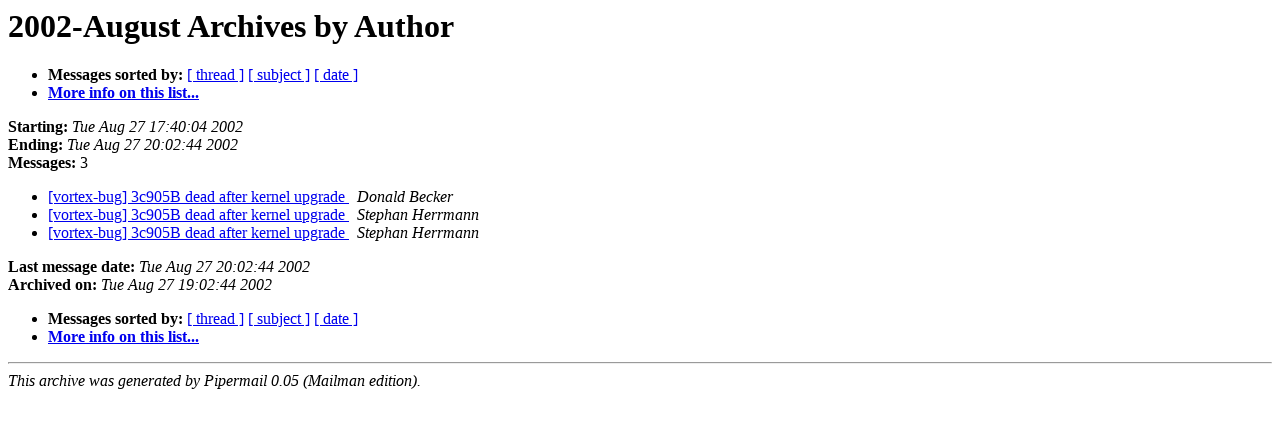

--- FILE ---
content_type: text/html
request_url: https://www.beowulf.org/pipermail/vortex-bug/2002-August/author.html
body_size: 671
content:
<!DOCTYPE HTML PUBLIC "-//W3C//DTD HTML 3.2//EN">
<HTML>
  <HEAD>
     <title>The vortex-bug 2002-August Archive by Author</title>
     <META NAME="robots" CONTENT="noindex,follow">
     
  </HEAD>
  <BODY BGCOLOR="#ffffff">
      <a name="start"></A>
      <h1>2002-August Archives by Author</h1>
      <ul>
         <li> <b>Messages sorted by:</b>
	        <a href="thread.html#start">[ thread ]</a>
		<a href="subject.html#start">[ subject ]</a>
		
		<a href="date.html#start">[ date ]</a>

	     <li><b><a href="http://www.scyld.com/mailman/listinfo/vortex-bug">More info on this list...
                    </a></b></li>
      </ul>
      <p><b>Starting:</b> <i>Tue Aug 27 17:40:04 2002</i><br>
         <b>Ending:</b> <i>Tue Aug 27 20:02:44 2002</i><br>
         <b>Messages:</b> 3<p>
     <ul>

<LI><A HREF="001049.html">[vortex-bug] 3c905B dead after kernel upgrade
</A><A NAME="1049">&nbsp;</A>
<I>Donald Becker
</I>
<LI><A HREF="001048.html">[vortex-bug] 3c905B dead after kernel upgrade
</A><A NAME="1048">&nbsp;</A>
<I>Stephan Herrmann
</I>
<LI><A HREF="001050.html">[vortex-bug] 3c905B dead after kernel upgrade
</A><A NAME="1050">&nbsp;</A>
<I>Stephan Herrmann
</I>
    </ul>
    <p>
      <a name="end"><b>Last message date:</b></a> 
       <i>Tue Aug 27 20:02:44 2002</i><br>
    <b>Archived on:</b> <i>Tue Aug 27 19:02:44 2002</i>
    <p>
   <ul>
         <li> <b>Messages sorted by:</b>
	        <a href="thread.html#start">[ thread ]</a>
		<a href="subject.html#start">[ subject ]</a>
		
		<a href="date.html#start">[ date ]</a>
	     <li><b><a href="http://www.scyld.com/mailman/listinfo/vortex-bug">More info on this list...
                    </a></b></li>
     </ul>
     <p>
     <hr>
     <i>This archive was generated by
     Pipermail 0.05 (Mailman edition).</i>
  </BODY>
</HTML>

